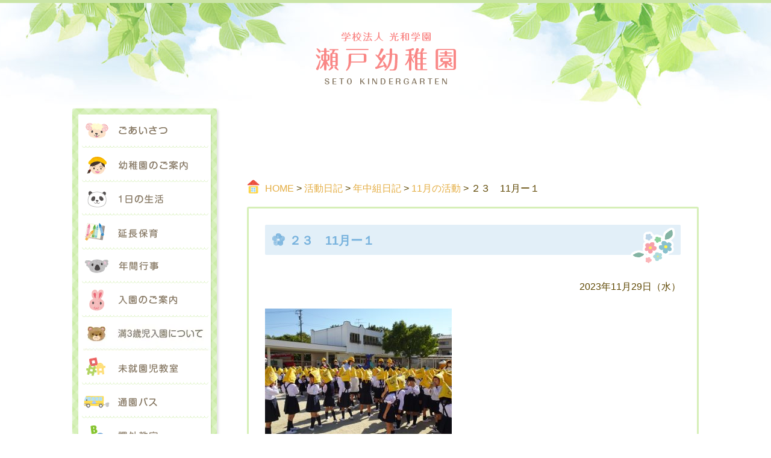

--- FILE ---
content_type: text/html; charset=UTF-8
request_url: http://setoyouchien.jp/archives/6592/%EF%BC%92%EF%BC%93%E3%80%8011%E6%9C%88%E3%83%BC%EF%BC%91
body_size: 32508
content:
<!DOCTYPE html>
<html lang="ja">

<head>
  <meta charset="UTF-8">
  <meta name="viewport" content="width=device-width, initial-scale=1">

  <title>２３ 11月ー１ | 瀬戸幼稚園瀬戸幼稚園</title>

  <meta name="format-detection" content="telephone=no">

  <link href="http://setoyouchien.jp/feed" rel="alternate" type="application/rss+xml" title="RSS FEED">
  <link href="http://setoyouchien.jp/wordpress/wp-content/themes/setoyouchien2017/style.css?20260105" rel="stylesheet">
  <link href="http://setoyouchien.jp/wordpress/wp-content/themes/setoyouchien2017/_assets/css/font-awesome.min.css" rel="stylesheet">
  <!-- スライドショー -->
  <link href="http://setoyouchien.jp/wordpress/wp-content/themes/setoyouchien2017/_assets/css/flexslider.css" rel="stylesheet">

  
		<!-- All in One SEO 4.9.3 - aioseo.com -->
	<meta name="robots" content="max-image-preview:large" />
	<meta name="author" content="setoy-admin"/>
	<link rel="canonical" href="http://setoyouchien.jp/archives/6592/%ef%bc%92%ef%bc%93%e3%80%8011%e6%9c%88%e3%83%bc%ef%bc%91" />
	<meta name="generator" content="All in One SEO (AIOSEO) 4.9.3" />
		<meta property="og:locale" content="ja_JP" />
		<meta property="og:site_name" content="瀬戸幼稚園 |" />
		<meta property="og:type" content="article" />
		<meta property="og:title" content="２３ 11月ー１ | 瀬戸幼稚園" />
		<meta property="og:url" content="http://setoyouchien.jp/archives/6592/%ef%bc%92%ef%bc%93%e3%80%8011%e6%9c%88%e3%83%bc%ef%bc%91" />
		<meta property="article:published_time" content="2023-11-29T04:25:51+00:00" />
		<meta property="article:modified_time" content="2023-11-29T04:25:51+00:00" />
		<meta name="twitter:card" content="summary" />
		<meta name="twitter:title" content="２３ 11月ー１ | 瀬戸幼稚園" />
		<script type="application/ld+json" class="aioseo-schema">
			{"@context":"https:\/\/schema.org","@graph":[{"@type":"BreadcrumbList","@id":"http:\/\/setoyouchien.jp\/archives\/6592\/%ef%bc%92%ef%bc%93%e3%80%8011%e6%9c%88%e3%83%bc%ef%bc%91#breadcrumblist","itemListElement":[{"@type":"ListItem","@id":"http:\/\/setoyouchien.jp#listItem","position":1,"name":"\u30db\u30fc\u30e0","item":"http:\/\/setoyouchien.jp","nextItem":{"@type":"ListItem","@id":"http:\/\/setoyouchien.jp\/archives\/6592\/%ef%bc%92%ef%bc%93%e3%80%8011%e6%9c%88%e3%83%bc%ef%bc%91#listItem","name":"\uff12\uff13\u300011\u6708\u30fc\uff11"}},{"@type":"ListItem","@id":"http:\/\/setoyouchien.jp\/archives\/6592\/%ef%bc%92%ef%bc%93%e3%80%8011%e6%9c%88%e3%83%bc%ef%bc%91#listItem","position":2,"name":"\uff12\uff13\u300011\u6708\u30fc\uff11","previousItem":{"@type":"ListItem","@id":"http:\/\/setoyouchien.jp#listItem","name":"\u30db\u30fc\u30e0"}}]},{"@type":"ItemPage","@id":"http:\/\/setoyouchien.jp\/archives\/6592\/%ef%bc%92%ef%bc%93%e3%80%8011%e6%9c%88%e3%83%bc%ef%bc%91#itempage","url":"http:\/\/setoyouchien.jp\/archives\/6592\/%ef%bc%92%ef%bc%93%e3%80%8011%e6%9c%88%e3%83%bc%ef%bc%91","name":"\uff12\uff13 11\u6708\u30fc\uff11 | \u702c\u6238\u5e7c\u7a1a\u5712","inLanguage":"ja","isPartOf":{"@id":"http:\/\/setoyouchien.jp\/#website"},"breadcrumb":{"@id":"http:\/\/setoyouchien.jp\/archives\/6592\/%ef%bc%92%ef%bc%93%e3%80%8011%e6%9c%88%e3%83%bc%ef%bc%91#breadcrumblist"},"author":{"@id":"##author"},"creator":{"@id":"##author"},"datePublished":"2023-11-29T13:25:51+09:00","dateModified":"2023-11-29T13:25:51+09:00"},{"@type":"Organization","@id":"http:\/\/setoyouchien.jp\/#organization","name":"\u702c\u6238\u5e7c\u7a1a\u5712","url":"http:\/\/setoyouchien.jp\/"},{"@type":"Person","@id":"##author","url":"#","name":"setoy-admin","image":{"@type":"ImageObject","@id":"http:\/\/setoyouchien.jp\/archives\/6592\/%ef%bc%92%ef%bc%93%e3%80%8011%e6%9c%88%e3%83%bc%ef%bc%91#authorImage","url":"https:\/\/secure.gravatar.com\/avatar\/57124054e83e60574620c2aa330b173791820519db979be1e52efcac106d524b?s=96&d=mm&r=g","width":96,"height":96,"caption":"setoy-admin"}},{"@type":"WebSite","@id":"http:\/\/setoyouchien.jp\/#website","url":"http:\/\/setoyouchien.jp\/","name":"\u702c\u6238\u5e7c\u7a1a\u5712","inLanguage":"ja","publisher":{"@id":"http:\/\/setoyouchien.jp\/#organization"}}]}
		</script>
		<!-- All in One SEO -->

<link rel="alternate" title="oEmbed (JSON)" type="application/json+oembed" href="http://setoyouchien.jp/wp-json/oembed/1.0/embed?url=http%3A%2F%2Fsetoyouchien.jp%2Farchives%2F6592%2F%25ef%25bc%2592%25ef%25bc%2593%25e3%2580%258011%25e6%259c%2588%25e3%2583%25bc%25ef%25bc%2591" />
<link rel="alternate" title="oEmbed (XML)" type="text/xml+oembed" href="http://setoyouchien.jp/wp-json/oembed/1.0/embed?url=http%3A%2F%2Fsetoyouchien.jp%2Farchives%2F6592%2F%25ef%25bc%2592%25ef%25bc%2593%25e3%2580%258011%25e6%259c%2588%25e3%2583%25bc%25ef%25bc%2591&#038;format=xml" />
<style id='wp-img-auto-sizes-contain-inline-css' type='text/css'>
img:is([sizes=auto i],[sizes^="auto," i]){contain-intrinsic-size:3000px 1500px}
/*# sourceURL=wp-img-auto-sizes-contain-inline-css */
</style>
<style id='wp-emoji-styles-inline-css' type='text/css'>

	img.wp-smiley, img.emoji {
		display: inline !important;
		border: none !important;
		box-shadow: none !important;
		height: 1em !important;
		width: 1em !important;
		margin: 0 0.07em !important;
		vertical-align: -0.1em !important;
		background: none !important;
		padding: 0 !important;
	}
/*# sourceURL=wp-emoji-styles-inline-css */
</style>
<style id='wp-block-library-inline-css' type='text/css'>
:root{--wp-block-synced-color:#7a00df;--wp-block-synced-color--rgb:122,0,223;--wp-bound-block-color:var(--wp-block-synced-color);--wp-editor-canvas-background:#ddd;--wp-admin-theme-color:#007cba;--wp-admin-theme-color--rgb:0,124,186;--wp-admin-theme-color-darker-10:#006ba1;--wp-admin-theme-color-darker-10--rgb:0,107,160.5;--wp-admin-theme-color-darker-20:#005a87;--wp-admin-theme-color-darker-20--rgb:0,90,135;--wp-admin-border-width-focus:2px}@media (min-resolution:192dpi){:root{--wp-admin-border-width-focus:1.5px}}.wp-element-button{cursor:pointer}:root .has-very-light-gray-background-color{background-color:#eee}:root .has-very-dark-gray-background-color{background-color:#313131}:root .has-very-light-gray-color{color:#eee}:root .has-very-dark-gray-color{color:#313131}:root .has-vivid-green-cyan-to-vivid-cyan-blue-gradient-background{background:linear-gradient(135deg,#00d084,#0693e3)}:root .has-purple-crush-gradient-background{background:linear-gradient(135deg,#34e2e4,#4721fb 50%,#ab1dfe)}:root .has-hazy-dawn-gradient-background{background:linear-gradient(135deg,#faaca8,#dad0ec)}:root .has-subdued-olive-gradient-background{background:linear-gradient(135deg,#fafae1,#67a671)}:root .has-atomic-cream-gradient-background{background:linear-gradient(135deg,#fdd79a,#004a59)}:root .has-nightshade-gradient-background{background:linear-gradient(135deg,#330968,#31cdcf)}:root .has-midnight-gradient-background{background:linear-gradient(135deg,#020381,#2874fc)}:root{--wp--preset--font-size--normal:16px;--wp--preset--font-size--huge:42px}.has-regular-font-size{font-size:1em}.has-larger-font-size{font-size:2.625em}.has-normal-font-size{font-size:var(--wp--preset--font-size--normal)}.has-huge-font-size{font-size:var(--wp--preset--font-size--huge)}.has-text-align-center{text-align:center}.has-text-align-left{text-align:left}.has-text-align-right{text-align:right}.has-fit-text{white-space:nowrap!important}#end-resizable-editor-section{display:none}.aligncenter{clear:both}.items-justified-left{justify-content:flex-start}.items-justified-center{justify-content:center}.items-justified-right{justify-content:flex-end}.items-justified-space-between{justify-content:space-between}.screen-reader-text{border:0;clip-path:inset(50%);height:1px;margin:-1px;overflow:hidden;padding:0;position:absolute;width:1px;word-wrap:normal!important}.screen-reader-text:focus{background-color:#ddd;clip-path:none;color:#444;display:block;font-size:1em;height:auto;left:5px;line-height:normal;padding:15px 23px 14px;text-decoration:none;top:5px;width:auto;z-index:100000}html :where(.has-border-color){border-style:solid}html :where([style*=border-top-color]){border-top-style:solid}html :where([style*=border-right-color]){border-right-style:solid}html :where([style*=border-bottom-color]){border-bottom-style:solid}html :where([style*=border-left-color]){border-left-style:solid}html :where([style*=border-width]){border-style:solid}html :where([style*=border-top-width]){border-top-style:solid}html :where([style*=border-right-width]){border-right-style:solid}html :where([style*=border-bottom-width]){border-bottom-style:solid}html :where([style*=border-left-width]){border-left-style:solid}html :where(img[class*=wp-image-]){height:auto;max-width:100%}:where(figure){margin:0 0 1em}html :where(.is-position-sticky){--wp-admin--admin-bar--position-offset:var(--wp-admin--admin-bar--height,0px)}@media screen and (max-width:600px){html :where(.is-position-sticky){--wp-admin--admin-bar--position-offset:0px}}

/*# sourceURL=wp-block-library-inline-css */
</style><style id='global-styles-inline-css' type='text/css'>
:root{--wp--preset--aspect-ratio--square: 1;--wp--preset--aspect-ratio--4-3: 4/3;--wp--preset--aspect-ratio--3-4: 3/4;--wp--preset--aspect-ratio--3-2: 3/2;--wp--preset--aspect-ratio--2-3: 2/3;--wp--preset--aspect-ratio--16-9: 16/9;--wp--preset--aspect-ratio--9-16: 9/16;--wp--preset--color--black: #000000;--wp--preset--color--cyan-bluish-gray: #abb8c3;--wp--preset--color--white: #ffffff;--wp--preset--color--pale-pink: #f78da7;--wp--preset--color--vivid-red: #cf2e2e;--wp--preset--color--luminous-vivid-orange: #ff6900;--wp--preset--color--luminous-vivid-amber: #fcb900;--wp--preset--color--light-green-cyan: #7bdcb5;--wp--preset--color--vivid-green-cyan: #00d084;--wp--preset--color--pale-cyan-blue: #8ed1fc;--wp--preset--color--vivid-cyan-blue: #0693e3;--wp--preset--color--vivid-purple: #9b51e0;--wp--preset--gradient--vivid-cyan-blue-to-vivid-purple: linear-gradient(135deg,rgb(6,147,227) 0%,rgb(155,81,224) 100%);--wp--preset--gradient--light-green-cyan-to-vivid-green-cyan: linear-gradient(135deg,rgb(122,220,180) 0%,rgb(0,208,130) 100%);--wp--preset--gradient--luminous-vivid-amber-to-luminous-vivid-orange: linear-gradient(135deg,rgb(252,185,0) 0%,rgb(255,105,0) 100%);--wp--preset--gradient--luminous-vivid-orange-to-vivid-red: linear-gradient(135deg,rgb(255,105,0) 0%,rgb(207,46,46) 100%);--wp--preset--gradient--very-light-gray-to-cyan-bluish-gray: linear-gradient(135deg,rgb(238,238,238) 0%,rgb(169,184,195) 100%);--wp--preset--gradient--cool-to-warm-spectrum: linear-gradient(135deg,rgb(74,234,220) 0%,rgb(151,120,209) 20%,rgb(207,42,186) 40%,rgb(238,44,130) 60%,rgb(251,105,98) 80%,rgb(254,248,76) 100%);--wp--preset--gradient--blush-light-purple: linear-gradient(135deg,rgb(255,206,236) 0%,rgb(152,150,240) 100%);--wp--preset--gradient--blush-bordeaux: linear-gradient(135deg,rgb(254,205,165) 0%,rgb(254,45,45) 50%,rgb(107,0,62) 100%);--wp--preset--gradient--luminous-dusk: linear-gradient(135deg,rgb(255,203,112) 0%,rgb(199,81,192) 50%,rgb(65,88,208) 100%);--wp--preset--gradient--pale-ocean: linear-gradient(135deg,rgb(255,245,203) 0%,rgb(182,227,212) 50%,rgb(51,167,181) 100%);--wp--preset--gradient--electric-grass: linear-gradient(135deg,rgb(202,248,128) 0%,rgb(113,206,126) 100%);--wp--preset--gradient--midnight: linear-gradient(135deg,rgb(2,3,129) 0%,rgb(40,116,252) 100%);--wp--preset--font-size--small: 13px;--wp--preset--font-size--medium: 20px;--wp--preset--font-size--large: 36px;--wp--preset--font-size--x-large: 42px;--wp--preset--spacing--20: 0.44rem;--wp--preset--spacing--30: 0.67rem;--wp--preset--spacing--40: 1rem;--wp--preset--spacing--50: 1.5rem;--wp--preset--spacing--60: 2.25rem;--wp--preset--spacing--70: 3.38rem;--wp--preset--spacing--80: 5.06rem;--wp--preset--shadow--natural: 6px 6px 9px rgba(0, 0, 0, 0.2);--wp--preset--shadow--deep: 12px 12px 50px rgba(0, 0, 0, 0.4);--wp--preset--shadow--sharp: 6px 6px 0px rgba(0, 0, 0, 0.2);--wp--preset--shadow--outlined: 6px 6px 0px -3px rgb(255, 255, 255), 6px 6px rgb(0, 0, 0);--wp--preset--shadow--crisp: 6px 6px 0px rgb(0, 0, 0);}:where(.is-layout-flex){gap: 0.5em;}:where(.is-layout-grid){gap: 0.5em;}body .is-layout-flex{display: flex;}.is-layout-flex{flex-wrap: wrap;align-items: center;}.is-layout-flex > :is(*, div){margin: 0;}body .is-layout-grid{display: grid;}.is-layout-grid > :is(*, div){margin: 0;}:where(.wp-block-columns.is-layout-flex){gap: 2em;}:where(.wp-block-columns.is-layout-grid){gap: 2em;}:where(.wp-block-post-template.is-layout-flex){gap: 1.25em;}:where(.wp-block-post-template.is-layout-grid){gap: 1.25em;}.has-black-color{color: var(--wp--preset--color--black) !important;}.has-cyan-bluish-gray-color{color: var(--wp--preset--color--cyan-bluish-gray) !important;}.has-white-color{color: var(--wp--preset--color--white) !important;}.has-pale-pink-color{color: var(--wp--preset--color--pale-pink) !important;}.has-vivid-red-color{color: var(--wp--preset--color--vivid-red) !important;}.has-luminous-vivid-orange-color{color: var(--wp--preset--color--luminous-vivid-orange) !important;}.has-luminous-vivid-amber-color{color: var(--wp--preset--color--luminous-vivid-amber) !important;}.has-light-green-cyan-color{color: var(--wp--preset--color--light-green-cyan) !important;}.has-vivid-green-cyan-color{color: var(--wp--preset--color--vivid-green-cyan) !important;}.has-pale-cyan-blue-color{color: var(--wp--preset--color--pale-cyan-blue) !important;}.has-vivid-cyan-blue-color{color: var(--wp--preset--color--vivid-cyan-blue) !important;}.has-vivid-purple-color{color: var(--wp--preset--color--vivid-purple) !important;}.has-black-background-color{background-color: var(--wp--preset--color--black) !important;}.has-cyan-bluish-gray-background-color{background-color: var(--wp--preset--color--cyan-bluish-gray) !important;}.has-white-background-color{background-color: var(--wp--preset--color--white) !important;}.has-pale-pink-background-color{background-color: var(--wp--preset--color--pale-pink) !important;}.has-vivid-red-background-color{background-color: var(--wp--preset--color--vivid-red) !important;}.has-luminous-vivid-orange-background-color{background-color: var(--wp--preset--color--luminous-vivid-orange) !important;}.has-luminous-vivid-amber-background-color{background-color: var(--wp--preset--color--luminous-vivid-amber) !important;}.has-light-green-cyan-background-color{background-color: var(--wp--preset--color--light-green-cyan) !important;}.has-vivid-green-cyan-background-color{background-color: var(--wp--preset--color--vivid-green-cyan) !important;}.has-pale-cyan-blue-background-color{background-color: var(--wp--preset--color--pale-cyan-blue) !important;}.has-vivid-cyan-blue-background-color{background-color: var(--wp--preset--color--vivid-cyan-blue) !important;}.has-vivid-purple-background-color{background-color: var(--wp--preset--color--vivid-purple) !important;}.has-black-border-color{border-color: var(--wp--preset--color--black) !important;}.has-cyan-bluish-gray-border-color{border-color: var(--wp--preset--color--cyan-bluish-gray) !important;}.has-white-border-color{border-color: var(--wp--preset--color--white) !important;}.has-pale-pink-border-color{border-color: var(--wp--preset--color--pale-pink) !important;}.has-vivid-red-border-color{border-color: var(--wp--preset--color--vivid-red) !important;}.has-luminous-vivid-orange-border-color{border-color: var(--wp--preset--color--luminous-vivid-orange) !important;}.has-luminous-vivid-amber-border-color{border-color: var(--wp--preset--color--luminous-vivid-amber) !important;}.has-light-green-cyan-border-color{border-color: var(--wp--preset--color--light-green-cyan) !important;}.has-vivid-green-cyan-border-color{border-color: var(--wp--preset--color--vivid-green-cyan) !important;}.has-pale-cyan-blue-border-color{border-color: var(--wp--preset--color--pale-cyan-blue) !important;}.has-vivid-cyan-blue-border-color{border-color: var(--wp--preset--color--vivid-cyan-blue) !important;}.has-vivid-purple-border-color{border-color: var(--wp--preset--color--vivid-purple) !important;}.has-vivid-cyan-blue-to-vivid-purple-gradient-background{background: var(--wp--preset--gradient--vivid-cyan-blue-to-vivid-purple) !important;}.has-light-green-cyan-to-vivid-green-cyan-gradient-background{background: var(--wp--preset--gradient--light-green-cyan-to-vivid-green-cyan) !important;}.has-luminous-vivid-amber-to-luminous-vivid-orange-gradient-background{background: var(--wp--preset--gradient--luminous-vivid-amber-to-luminous-vivid-orange) !important;}.has-luminous-vivid-orange-to-vivid-red-gradient-background{background: var(--wp--preset--gradient--luminous-vivid-orange-to-vivid-red) !important;}.has-very-light-gray-to-cyan-bluish-gray-gradient-background{background: var(--wp--preset--gradient--very-light-gray-to-cyan-bluish-gray) !important;}.has-cool-to-warm-spectrum-gradient-background{background: var(--wp--preset--gradient--cool-to-warm-spectrum) !important;}.has-blush-light-purple-gradient-background{background: var(--wp--preset--gradient--blush-light-purple) !important;}.has-blush-bordeaux-gradient-background{background: var(--wp--preset--gradient--blush-bordeaux) !important;}.has-luminous-dusk-gradient-background{background: var(--wp--preset--gradient--luminous-dusk) !important;}.has-pale-ocean-gradient-background{background: var(--wp--preset--gradient--pale-ocean) !important;}.has-electric-grass-gradient-background{background: var(--wp--preset--gradient--electric-grass) !important;}.has-midnight-gradient-background{background: var(--wp--preset--gradient--midnight) !important;}.has-small-font-size{font-size: var(--wp--preset--font-size--small) !important;}.has-medium-font-size{font-size: var(--wp--preset--font-size--medium) !important;}.has-large-font-size{font-size: var(--wp--preset--font-size--large) !important;}.has-x-large-font-size{font-size: var(--wp--preset--font-size--x-large) !important;}
/*# sourceURL=global-styles-inline-css */
</style>

<style id='classic-theme-styles-inline-css' type='text/css'>
/*! This file is auto-generated */
.wp-block-button__link{color:#fff;background-color:#32373c;border-radius:9999px;box-shadow:none;text-decoration:none;padding:calc(.667em + 2px) calc(1.333em + 2px);font-size:1.125em}.wp-block-file__button{background:#32373c;color:#fff;text-decoration:none}
/*# sourceURL=/wp-includes/css/classic-themes.min.css */
</style>
<script type="text/javascript" src="http://setoyouchien.jp/wordpress/wp-includes/js/jquery/jquery.min.js?ver=3.7.1" id="jquery-core-js"></script>
<script type="text/javascript" src="http://setoyouchien.jp/wordpress/wp-includes/js/jquery/jquery-migrate.min.js?ver=3.4.1" id="jquery-migrate-js"></script>
<script type="text/javascript" src="http://setoyouchien.jp/wordpress/wp-content/themes/setoyouchien2017/_assets/js/base.js?ver=6.9" id="base-js"></script>
<link rel="https://api.w.org/" href="http://setoyouchien.jp/wp-json/" /><link rel="alternate" title="JSON" type="application/json" href="http://setoyouchien.jp/wp-json/wp/v2/media/6593" /><link rel="EditURI" type="application/rsd+xml" title="RSD" href="http://setoyouchien.jp/wordpress/xmlrpc.php?rsd" />
<meta name="generator" content="WordPress 6.9" />
<link rel='shortlink' href='http://setoyouchien.jp/?p=6593' />
</head>
<!-- Google tag (gtag.js) -->
<script async src="https://www.googletagmanager.com/gtag/js?id=G-1S96SLJLZF"></script>
<script>
  window.dataLayer = window.dataLayer || [];
  function gtag(){dataLayer.push(arguments);}
  gtag('js', new Date());

  gtag('config', 'G-1S96SLJLZF');
</script>


<body id="top" class="attachment wp-singular attachment-template-default single single-attachment postid-6593 attachmentid-6593 attachment-jpeg wp-theme-setoyouchien2017">



<!-- ヘッダー -->
<header class="header">
  <div class="container">
    <div class="row">
      <div class="col-full">
        <div class="header_logo">
                  <a href="http://setoyouchien.jp/">
            <img src="http://setoyouchien.jp/wordpress/wp-content/themes/setoyouchien2017/_assets/img/header_logo.png" alt="瀬戸幼稚園" width="233" height="87" class="img-fluid">
          </a>
                </div>
      </div>
    </div>
    <!-- ヘッダー メニューボタン -->
    <div class="header__menu-btn">
      <i class="fa fa-bars" aria-hidden="true"></i><br>MENU
    </div>
  </div>
</header>


<!-- ヘッダーナビゲーション（縦並び・トグルメニュー） -->
<nav class="header-nav-toggle">
  <div class="container">
    <div class="row">
      <ul class="header-nav-toggle__menu">
        <li class="toggle-menu__head">MENU</li>
        <li class="toggle-menu__child"><a href="http://setoyouchien.jp/">HOME</a></li>
        <li class="toggle-menu__child"><a href="http://setoyouchien.jp/greeting">ごあいさつ</a></li>
        <li class="toggle-menu__child"><a href="http://setoyouchien.jp/about">幼稚園のご案内</a></li>
        <li class="toggle-menu__child"><a href="http://setoyouchien.jp/life">1日の生活</a></li>
        <li class="toggle-menu__child"><a href="http://setoyouchien.jp/extend">延長保育</a></li>
        <li class="toggle-menu__child"><a href="http://setoyouchien.jp/event">年間行事</a></li>
        <li class="toggle-menu__child"><a href="http://setoyouchien.jp/guide">入園のご案内</a></li>
        <li class="toggle-menu__child"><a href="http://setoyouchien.jp/man3sai">満３歳児入園について</a></li>
        <li class="toggle-menu__child"><a href="http://setoyouchien.jp/niko">未就園児教室</a></li>
        <li class="toggle-menu__child"><a href="http://setoyouchien.jp/bus">通園バス</a></li>
        <li class="toggle-menu__child"><a href="http://setoyouchien.jp/extra">課外教室</a></li>
        <li class="toggle-menu__child"><a href="http://setoyouchien.jp/diary">活動日記</a></li>
        <li class="toggle-menu__child"><a href="http://setoyouchien.jp/about#access">アクセス</a></li>
        <li class="header-nav-toggle__btn_close">
          <span><i class="fa fa-caret-square-o-up" aria-hidden="true"></i> 閉じる</span>
        </li>
      </ul>
    </div>
  </div>
</nav>



<!-- メインコンテンツ -->
<main>
<div class="container">
  <div class="row">

    <!-- メインカラム -->
    <div class="col-content">

      <section>

        <div class="page-header page-header--news">
          <h1>お知らせ</h1>
        </div>

        <!-- パンくずリスト -->
        <div class="breadcrumbs">
        <a title="瀬戸幼稚園" href="http://setoyouchien.jp">HOME</a> &gt; <a title="活動日記" href="http://setoyouchien.jp/diary">活動日記</a> &gt; <a title="年中組日記" href="http://setoyouchien.jp/diary/diary_middle">年中組日記</a> &gt; <a title="11月の活動" href="http://setoyouchien.jp/archives/6592">11月の活動</a> &gt; ２３　11月ー１        </div>

        <div class="contentBox">


<!-- ループ -->

<div class="post">

  <article class="post-6593 attachment type-attachment status-inherit hentry">

    <h1 class="post_title post_title--news">
      ２３　11月ー１    </h1>

    <div class="post_info">
      <div class="post_date">2023年11月29日（水）</div>
    </div>

    <div class="post_body">
      <p class="attachment"><a href='http://setoyouchien.jp/wordpress/wp-content/uploads/2023/11/c739968794c9a5594e6e32ffebfb86c2.jpg'><img fetchpriority="high" decoding="async" width="310" height="233" src="http://setoyouchien.jp/wordpress/wp-content/uploads/2023/11/c739968794c9a5594e6e32ffebfb86c2-310x233.jpg" class="attachment-medium size-medium" alt="" srcset="http://setoyouchien.jp/wordpress/wp-content/uploads/2023/11/c739968794c9a5594e6e32ffebfb86c2-310x233.jpg 310w, http://setoyouchien.jp/wordpress/wp-content/uploads/2023/11/c739968794c9a5594e6e32ffebfb86c2.jpg 489w" sizes="(max-width: 310px) 100vw, 310px" /></a></p>
    </div>


    <div class="post-img">

      <div class="post-img__container">

        
        
        
        
        
        
        
        
        
        
        
        
        
        
        
        
        
        
        
        
      </div><!-- /post-img__container -->

    </div><!-- /post_img -->

  </article>

</div><!-- /.post -->

<!-- /ループ -->



<div class="pageLink">
	<div class="nextPost"></div>
	<div class="prevPost"><a href="http://setoyouchien.jp/archives/6592" rel="prev">11月の活動</a> &raquo;</div>
</div>



        </div><!-- /contentBox -->

      </section><!-- /h1 -->

    </div>
    <!-- /メインカラム -->


        <!-- サブカラム -->
    <div class="col-sub">

      <div class="col-sub_nav">
        <ul class="col-sub_nav_menu">
          <li class="col-sub_nav_menu01"><a href="http://setoyouchien.jp/greeting">ごあいさつ</a></li>
          <li class="col-sub_nav_menu02"><a href="http://setoyouchien.jp/about">幼稚園のご案内</a></li>
          <li class="col-sub_nav_menu03"><a href="http://setoyouchien.jp/life">1日の生活</a></li>
          <li class="col-sub_nav_menu09"><a href="http://setoyouchien.jp/extend">延長保育</a></li>
          <li class="col-sub_nav_menu04"><a href="http://setoyouchien.jp/event">年間行事</a></li>
          <li class="col-sub_nav_menu05"><a href="http://setoyouchien.jp/guide">入園のご案内</a></li>
          <li class="col-sub_nav_menu12"><a href="http://setoyouchien.jp/man3sai">満３歳児入園について</a></li>
          <li class="col-sub_nav_menu07"><a href="http://setoyouchien.jp/niko">未就園児教室</a></li>
          <li class="col-sub_nav_menu06"><a href="http://setoyouchien.jp/bus">通園バス</a></li>
          <li class="col-sub_nav_menu08"><a href="http://setoyouchien.jp/extra">課外教室</a></li>
          <li class="col-sub_nav_menu10"><a href="http://setoyouchien.jp/diary">活動日記</a></li>
          <li class="col-sub_nav_menu11"><a href="http://setoyouchien.jp/about#access">アクセス</a></li>
        </ul>
      </div>

      <div class="col-sub_contact">
        <img src="http://setoyouchien.jp/wordpress/wp-content/themes/setoyouchien2017/_assets/img/col-sub_contact.png" alt="お問い合わせ" width="240" height="240" class="img-fluid">
      </div>

            
    </div>
    <!-- /サブカラム -->



  </div><!-- /row -->
</div><!-- /container -->
</main>
<!-- /メインコンテンツ -->



<!-- フッター -->
<footer class="footer">
  <div class="container">
    <div class="row">

      <div class="col-footer-address">
        <div class="footer_logo">
          <a href="http://setoyouchien.jp/"><img src="http://setoyouchien.jp/wordpress/wp-content/themes/setoyouchien2017/_assets/img/footer_logo.png" alt="瀬戸幼稚園" class="img-fluid"></a>
        </div>
        <div class="footer_address">
          <p>瀬戸市すみれ台４丁目４０番５<br>
          TEL：0561-48-4800　FAX：0561-48-3715</p>
        </div>
      </div>

      <div class="col-footer-nav clearfix">
        <ul class="footer_nav_menu footer_nav_menu1">
          <li><a href="http://setoyouchien.jp/">瀬戸幼稚園HOME</a></li>
          <li><a href="http://setoyouchien.jp/greeting">ごあいさつ</a></li>
          <li><a href="http://setoyouchien.jp/about">幼稚園のご案内</a></li>
          <li><a href="http://setoyouchien.jp/life">1日の生活</a></li>
        </ul>
        <ul class="footer_nav_menu footer_nav_menu2">
          <li><a href="http://setoyouchien.jp/extend">延長保育</a></li>
          <li><a href="http://setoyouchien.jp/event">年間行事</a></li>
          <li><a href="http://setoyouchien.jp/guide">入園のご案内</a></li>
          <li><a href="http://setoyouchien.jp/man3sai">満３歳児入園について</a></li>
          <li><a href="http://setoyouchien.jp/niko">未就園児教室</a></li>
        </ul>
        <ul class="footer_nav_menu footer_nav_menu3">
          <li><a href="http://setoyouchien.jp/bus">通園バス</a></li>
          <li><a href="http://setoyouchien.jp/extra">課外教室</a></li>
          <li><a href="http://setoyouchien.jp/diary">活動日記</a></li>
          <li><a href="http://setoyouchien.jp/about#access">アクセス</a></li>
        </ul>
      </div>

    </div><!-- /row -->
  </div><!-- /container -->
</footer>



<!-- コピーライト -->
<div class="copyright">
  <div class="container">
    <div class="row">
      <p><i class="fa fa-copyright fa-fw"></i>SETO KINDERGARTEN</p>
    </div>
  </div>
</div>



<!-- ページトップに戻る -->
<div class="goTop">
  <a href="#top">ページの先頭に戻る</a>
</div>

<script type="speculationrules">
{"prefetch":[{"source":"document","where":{"and":[{"href_matches":"/*"},{"not":{"href_matches":["/wordpress/wp-*.php","/wordpress/wp-admin/*","/wordpress/wp-content/uploads/*","/wordpress/wp-content/*","/wordpress/wp-content/plugins/*","/wordpress/wp-content/themes/setoyouchien2017/*","/*\\?(.+)"]}},{"not":{"selector_matches":"a[rel~=\"nofollow\"]"}},{"not":{"selector_matches":".no-prefetch, .no-prefetch a"}}]},"eagerness":"conservative"}]}
</script>
<script id="wp-emoji-settings" type="application/json">
{"baseUrl":"https://s.w.org/images/core/emoji/17.0.2/72x72/","ext":".png","svgUrl":"https://s.w.org/images/core/emoji/17.0.2/svg/","svgExt":".svg","source":{"concatemoji":"http://setoyouchien.jp/wordpress/wp-includes/js/wp-emoji-release.min.js?ver=6.9"}}
</script>
<script type="module">
/* <![CDATA[ */
/*! This file is auto-generated */
const a=JSON.parse(document.getElementById("wp-emoji-settings").textContent),o=(window._wpemojiSettings=a,"wpEmojiSettingsSupports"),s=["flag","emoji"];function i(e){try{var t={supportTests:e,timestamp:(new Date).valueOf()};sessionStorage.setItem(o,JSON.stringify(t))}catch(e){}}function c(e,t,n){e.clearRect(0,0,e.canvas.width,e.canvas.height),e.fillText(t,0,0);t=new Uint32Array(e.getImageData(0,0,e.canvas.width,e.canvas.height).data);e.clearRect(0,0,e.canvas.width,e.canvas.height),e.fillText(n,0,0);const a=new Uint32Array(e.getImageData(0,0,e.canvas.width,e.canvas.height).data);return t.every((e,t)=>e===a[t])}function p(e,t){e.clearRect(0,0,e.canvas.width,e.canvas.height),e.fillText(t,0,0);var n=e.getImageData(16,16,1,1);for(let e=0;e<n.data.length;e++)if(0!==n.data[e])return!1;return!0}function u(e,t,n,a){switch(t){case"flag":return n(e,"\ud83c\udff3\ufe0f\u200d\u26a7\ufe0f","\ud83c\udff3\ufe0f\u200b\u26a7\ufe0f")?!1:!n(e,"\ud83c\udde8\ud83c\uddf6","\ud83c\udde8\u200b\ud83c\uddf6")&&!n(e,"\ud83c\udff4\udb40\udc67\udb40\udc62\udb40\udc65\udb40\udc6e\udb40\udc67\udb40\udc7f","\ud83c\udff4\u200b\udb40\udc67\u200b\udb40\udc62\u200b\udb40\udc65\u200b\udb40\udc6e\u200b\udb40\udc67\u200b\udb40\udc7f");case"emoji":return!a(e,"\ud83e\u1fac8")}return!1}function f(e,t,n,a){let r;const o=(r="undefined"!=typeof WorkerGlobalScope&&self instanceof WorkerGlobalScope?new OffscreenCanvas(300,150):document.createElement("canvas")).getContext("2d",{willReadFrequently:!0}),s=(o.textBaseline="top",o.font="600 32px Arial",{});return e.forEach(e=>{s[e]=t(o,e,n,a)}),s}function r(e){var t=document.createElement("script");t.src=e,t.defer=!0,document.head.appendChild(t)}a.supports={everything:!0,everythingExceptFlag:!0},new Promise(t=>{let n=function(){try{var e=JSON.parse(sessionStorage.getItem(o));if("object"==typeof e&&"number"==typeof e.timestamp&&(new Date).valueOf()<e.timestamp+604800&&"object"==typeof e.supportTests)return e.supportTests}catch(e){}return null}();if(!n){if("undefined"!=typeof Worker&&"undefined"!=typeof OffscreenCanvas&&"undefined"!=typeof URL&&URL.createObjectURL&&"undefined"!=typeof Blob)try{var e="postMessage("+f.toString()+"("+[JSON.stringify(s),u.toString(),c.toString(),p.toString()].join(",")+"));",a=new Blob([e],{type:"text/javascript"});const r=new Worker(URL.createObjectURL(a),{name:"wpTestEmojiSupports"});return void(r.onmessage=e=>{i(n=e.data),r.terminate(),t(n)})}catch(e){}i(n=f(s,u,c,p))}t(n)}).then(e=>{for(const n in e)a.supports[n]=e[n],a.supports.everything=a.supports.everything&&a.supports[n],"flag"!==n&&(a.supports.everythingExceptFlag=a.supports.everythingExceptFlag&&a.supports[n]);var t;a.supports.everythingExceptFlag=a.supports.everythingExceptFlag&&!a.supports.flag,a.supports.everything||((t=a.source||{}).concatemoji?r(t.concatemoji):t.wpemoji&&t.twemoji&&(r(t.twemoji),r(t.wpemoji)))});
//# sourceURL=http://setoyouchien.jp/wordpress/wp-includes/js/wp-emoji-loader.min.js
/* ]]> */
</script>
</body>
</html>


--- FILE ---
content_type: application/x-javascript
request_url: http://setoyouchien.jp/wordpress/wp-content/themes/setoyouchien2017/_assets/js/base.js?ver=6.9
body_size: 3294
content:

// ============================================================
// ページトップに戻る
// ============================================================
jQuery(function() {
  var topBtn = jQuery(".goTop");
  //最初はボタンを隠す
  topBtn.hide();
  //スクロールが300に達したらボタンを表示させる
  jQuery(window).scroll(function () {
    if (jQuery(this).scrollTop() > 300) {
      topBtn.fadeIn();
    } else {
      topBtn.fadeOut();
    }
  });
  //スクロールしてトップに戻る
  //500の数字を大きくするとスクロール速度が遅くなる
  topBtn.click(function () {
    jQuery("body,html").animate({
      scrollTop: 0
    }, 500);
    return false;
  });
});




// ============================================================
// スムースにスクロール（不具合修正済み）
// ============================================================
jQuery(function(){
  jQuery("a[href^='#']").on("click", function(){
    var speed = 500;
    var href= jQuery(this).attr("href");
    var target = jQuery(href == "#" || href == "" ? "html" : href);
    var position = target.offset().top;
    jQuery("body, html").animate({scrollTop:position}, speed, "swing");
    return false;
  });
});




// ============================================================
// ヘッダーナビ トグルメニュー
// ============================================================
jQuery(function(){
  jQuery(".header-nav-toggle__menu").css("display","none");
  //---メニューボタン---
  jQuery(".header__menu-btn").click(function(){
    if(jQuery(".header-nav-toggle__menu").css("display")=="block"){
      jQuery(".header-nav-toggle__menu:not(:animated)").slideUp("slow");
    }else{
      jQuery(".header-nav-toggle__menu").slideDown("slow");
    }
  });
  //---閉じる専用ボタン---
  jQuery(".header-nav-toggle__btn_close").click(function(){
    if(jQuery(".header-nav-toggle__menu").css("display")=="block"){
      jQuery(".header-nav-toggle__menu:not(:animated)").slideUp("slow");
    }
  });
});





// ============================================================
// スマートフォンを判別して電話番号リンクを有効
// ============================================================
jQuery(function(){
  var ua = navigator.userAgent;
  if ( ua.indexOf( 'iPhone' ) > 0
   || ( ua.indexOf( 'Android' ) > 0 && ua.indexOf( 'Mobile' ) > 0 )
   || ua.indexOf( 'Windows Phone' ) > 0 ) {
    jQuery('.telLink').each(function(){
      if(jQuery(this).is('img')) {
        var str = jQuery(this).attr('alt');
        jQuery(this).wrap('<a href="tel:'+str.replace(/-/g,'')+'"></a>');
      } else {
        var str = jQuery(this).text();
        jQuery(this).replaceWith('<a href="tel:'+str.replace(/-/g,'')+'">' + str + '</a>');
      }
    });
  }
});




// ============================================================
// 画像プリロード
// ============================================================
//htmlからのパスを通す
//※フルパスにするか、htmlファイルに直接記述するのもよいかも
jQuery('<img src="/wordpress/wp-content/themes/setoyouchien/_assets/img/header_access_on.png">');
jQuery('<img src="/wordpress/wp-content/themes/setoyouchien/_assets/img/gotop_on.png">');




--- FILE ---
content_type: text/plain
request_url: http://setoyouchien.jp/wordpress/wp-content/themes/setoyouchien2017/_assets/img/col-sub_nav_menu12.webp
body_size: 1432
content:
RIFF�  WEBPVP8 �  � �*� 8 >�B�K%����R� �	g@t��qR����`�]�gg�?te���w�[Un�od�g���!��˿(����$)���H����@���=���o�w��kR�6������T�z��T�߭�/���;��C]J�-iWq��9e�N��\�.$��H�ԐD��7���k�SO
]��L������R����4�taT0[dE�/A"�����$z���4~�Y4�������U��  ���� flw��#2n��?��틨����Y����D�`_qhC¼��n�m{s���q��!��+r_���˭����$�1���|&:�۽9��ʶA9�$`�;�����:���-eC�8�0�əR
�F;��~��!}@��A�6򛩟5z����y���Ӊ�U�븏Ct��4��m�BvkH�9�4������u*�g4���8� H�a��~�<��}�R~Û���7��A:��a���IO�9S$΃$�P�m&�e�f}�(^#X��i2�s\{��������Iӯ�	bg�26:~�\\�y�r�׎�� �I�����z�Ȑ��8�m�,'�k�e�bl�N贸�'��ϓnZLuc�G!���k=�
`�0?0����H��$ة�� �A�z>�[�_Ay\֒q&������+YsϹ�/�g�?0� )i� Ǐ����8X+Fؤ*�#�ؠh$PB��*s;��O�k�Ldl�Y���QA��iu����h� �=�l�m�ɯ}��*��r�?�R�͍����������~L�)n���a	�C�q�X���xTd�:$+������t_LB-b�����}XAQ*��|��C�u0O�',p�u�)kT�da���P�%d�C|�8UO߰��<�~;�؋�z*����^KQ<��������E#��ӟ�kI�Χ�g�F'���_�d��I����G� ���VZ@1�+�l[�B�eˈ�xijGyO�����O��?��pH���Gi�iR��h���M<^�k���͂��﫲3e��w7�B�����ϕ~��#4��0�R�������9<�>��(ѭ��b��h�&�ϲ�u�:f;�$\�U>�>�hN�������z#��"��4T��7�Ej�cIJ(�H��b����)!~���ق������
�%ĘU ǝ���QX�P%�Ŕ+��1jH�Q�,Ιܐ�[��gL����O�sV&ha�_y7}��#"5����_�U��ޝ0�|���ͨNtۓ�ҁE���w`�nMr�%d(���J���6��O�p^�������k���[=(�����"��تf@�K:9b�y����-i1�*n"H)8X!:��(o��E�vw0�Po��� �"�pa��q�!G���@P�   